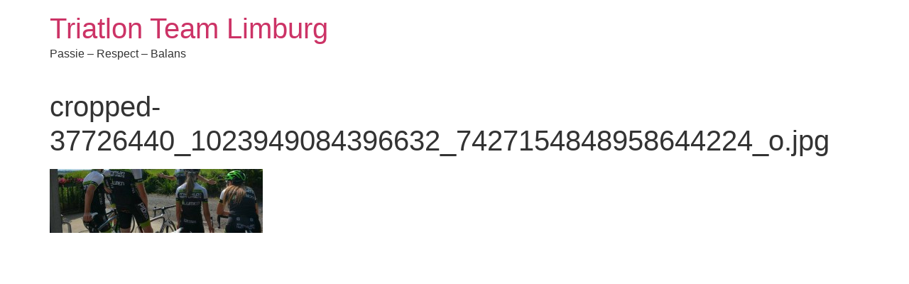

--- FILE ---
content_type: text/html; charset=UTF-8
request_url: https://www.jttl.be/cropped-37726440_1023949084396632_7427154848958644224_o-jpg/
body_size: 7628
content:
<!doctype html>
<html dir="ltr" lang="nl-NL" prefix="og: https://ogp.me/ns#">
<head>
	<meta charset="UTF-8">
	<meta name="viewport" content="width=device-width, initial-scale=1">
	<link rel="profile" href="https://gmpg.org/xfn/11">
	<title>cropped-37726440_1023949084396632_7427154848958644224_o.jpg | Triatlon Team Limburg</title>
	<style>img:is([sizes="auto" i], [sizes^="auto," i]) { contain-intrinsic-size: 3000px 1500px }</style>
	
		<!-- All in One SEO 4.9.0 - aioseo.com -->
	<meta name="robots" content="max-image-preview:large" />
	<meta name="author" content="Mario"/>
	<link rel="canonical" href="https://www.jttl.be/cropped-37726440_1023949084396632_7427154848958644224_o-jpg/" />
	<meta name="generator" content="All in One SEO (AIOSEO) 4.9.0" />
		<meta property="og:locale" content="nl_NL" />
		<meta property="og:site_name" content="Triatlon Team Limburg | Passie - Respect - Balans" />
		<meta property="og:type" content="article" />
		<meta property="og:title" content="cropped-37726440_1023949084396632_7427154848958644224_o.jpg | Triatlon Team Limburg" />
		<meta property="og:url" content="https://www.jttl.be/cropped-37726440_1023949084396632_7427154848958644224_o-jpg/" />
		<meta property="article:published_time" content="2018-07-27T10:41:51+00:00" />
		<meta property="article:modified_time" content="2018-07-27T10:41:51+00:00" />
		<meta name="twitter:card" content="summary" />
		<meta name="twitter:title" content="cropped-37726440_1023949084396632_7427154848958644224_o.jpg | Triatlon Team Limburg" />
		<script type="application/ld+json" class="aioseo-schema">
			{"@context":"https:\/\/schema.org","@graph":[{"@type":"BreadcrumbList","@id":"https:\/\/www.jttl.be\/cropped-37726440_1023949084396632_7427154848958644224_o-jpg\/#breadcrumblist","itemListElement":[{"@type":"ListItem","@id":"https:\/\/www.jttl.be#listItem","position":1,"name":"Home","item":"https:\/\/www.jttl.be","nextItem":{"@type":"ListItem","@id":"https:\/\/www.jttl.be\/cropped-37726440_1023949084396632_7427154848958644224_o-jpg\/#listItem","name":"cropped-37726440_1023949084396632_7427154848958644224_o.jpg"}},{"@type":"ListItem","@id":"https:\/\/www.jttl.be\/cropped-37726440_1023949084396632_7427154848958644224_o-jpg\/#listItem","position":2,"name":"cropped-37726440_1023949084396632_7427154848958644224_o.jpg","previousItem":{"@type":"ListItem","@id":"https:\/\/www.jttl.be#listItem","name":"Home"}}]},{"@type":"ItemPage","@id":"https:\/\/www.jttl.be\/cropped-37726440_1023949084396632_7427154848958644224_o-jpg\/#itempage","url":"https:\/\/www.jttl.be\/cropped-37726440_1023949084396632_7427154848958644224_o-jpg\/","name":"cropped-37726440_1023949084396632_7427154848958644224_o.jpg | Triatlon Team Limburg","inLanguage":"nl-NL","isPartOf":{"@id":"https:\/\/www.jttl.be\/#website"},"breadcrumb":{"@id":"https:\/\/www.jttl.be\/cropped-37726440_1023949084396632_7427154848958644224_o-jpg\/#breadcrumblist"},"author":{"@id":"https:\/\/www.jttl.be\/author\/mario\/#author"},"creator":{"@id":"https:\/\/www.jttl.be\/author\/mario\/#author"},"datePublished":"2018-07-27T11:41:51+01:00","dateModified":"2018-07-27T11:41:51+01:00"},{"@type":"Organization","@id":"https:\/\/www.jttl.be\/#organization","name":"Triatlon Team Limburg","description":"Passie - Respect - Balans","url":"https:\/\/www.jttl.be\/"},{"@type":"Person","@id":"https:\/\/www.jttl.be\/author\/mario\/#author","url":"https:\/\/www.jttl.be\/author\/mario\/","name":"Mario","image":{"@type":"ImageObject","@id":"https:\/\/www.jttl.be\/cropped-37726440_1023949084396632_7427154848958644224_o-jpg\/#authorImage","url":"https:\/\/secure.gravatar.com\/avatar\/f9da686e3015102f719195d119ac1eb1a5eec1f6f7de037f4ceb165968eff064?s=96&d=mm&r=g","width":96,"height":96,"caption":"Mario"}},{"@type":"WebSite","@id":"https:\/\/www.jttl.be\/#website","url":"https:\/\/www.jttl.be\/","name":"Triatlon Team Limburg","description":"Passie - Respect - Balans","inLanguage":"nl-NL","publisher":{"@id":"https:\/\/www.jttl.be\/#organization"}}]}
		</script>
		<!-- All in One SEO -->

<link rel="alternate" type="application/rss+xml" title="Triatlon Team Limburg &raquo; feed" href="https://www.jttl.be/feed/" />
<link rel="alternate" type="application/rss+xml" title="Triatlon Team Limburg &raquo; reacties feed" href="https://www.jttl.be/comments/feed/" />
		<!-- This site uses the Google Analytics by ExactMetrics plugin v8.10.2 - Using Analytics tracking - https://www.exactmetrics.com/ -->
		<!-- Opmerking: ExactMetrics is momenteel niet geconfigureerd op deze site. De site eigenaar moet authenticeren met Google Analytics in de ExactMetrics instellingen scherm. -->
					<!-- No tracking code set -->
				<!-- / Google Analytics by ExactMetrics -->
		<script>
window._wpemojiSettings = {"baseUrl":"https:\/\/s.w.org\/images\/core\/emoji\/16.0.1\/72x72\/","ext":".png","svgUrl":"https:\/\/s.w.org\/images\/core\/emoji\/16.0.1\/svg\/","svgExt":".svg","source":{"concatemoji":"https:\/\/www.jttl.be\/wp-includes\/js\/wp-emoji-release.min.js?ver=6.8.3"}};
/*! This file is auto-generated */
!function(s,n){var o,i,e;function c(e){try{var t={supportTests:e,timestamp:(new Date).valueOf()};sessionStorage.setItem(o,JSON.stringify(t))}catch(e){}}function p(e,t,n){e.clearRect(0,0,e.canvas.width,e.canvas.height),e.fillText(t,0,0);var t=new Uint32Array(e.getImageData(0,0,e.canvas.width,e.canvas.height).data),a=(e.clearRect(0,0,e.canvas.width,e.canvas.height),e.fillText(n,0,0),new Uint32Array(e.getImageData(0,0,e.canvas.width,e.canvas.height).data));return t.every(function(e,t){return e===a[t]})}function u(e,t){e.clearRect(0,0,e.canvas.width,e.canvas.height),e.fillText(t,0,0);for(var n=e.getImageData(16,16,1,1),a=0;a<n.data.length;a++)if(0!==n.data[a])return!1;return!0}function f(e,t,n,a){switch(t){case"flag":return n(e,"\ud83c\udff3\ufe0f\u200d\u26a7\ufe0f","\ud83c\udff3\ufe0f\u200b\u26a7\ufe0f")?!1:!n(e,"\ud83c\udde8\ud83c\uddf6","\ud83c\udde8\u200b\ud83c\uddf6")&&!n(e,"\ud83c\udff4\udb40\udc67\udb40\udc62\udb40\udc65\udb40\udc6e\udb40\udc67\udb40\udc7f","\ud83c\udff4\u200b\udb40\udc67\u200b\udb40\udc62\u200b\udb40\udc65\u200b\udb40\udc6e\u200b\udb40\udc67\u200b\udb40\udc7f");case"emoji":return!a(e,"\ud83e\udedf")}return!1}function g(e,t,n,a){var r="undefined"!=typeof WorkerGlobalScope&&self instanceof WorkerGlobalScope?new OffscreenCanvas(300,150):s.createElement("canvas"),o=r.getContext("2d",{willReadFrequently:!0}),i=(o.textBaseline="top",o.font="600 32px Arial",{});return e.forEach(function(e){i[e]=t(o,e,n,a)}),i}function t(e){var t=s.createElement("script");t.src=e,t.defer=!0,s.head.appendChild(t)}"undefined"!=typeof Promise&&(o="wpEmojiSettingsSupports",i=["flag","emoji"],n.supports={everything:!0,everythingExceptFlag:!0},e=new Promise(function(e){s.addEventListener("DOMContentLoaded",e,{once:!0})}),new Promise(function(t){var n=function(){try{var e=JSON.parse(sessionStorage.getItem(o));if("object"==typeof e&&"number"==typeof e.timestamp&&(new Date).valueOf()<e.timestamp+604800&&"object"==typeof e.supportTests)return e.supportTests}catch(e){}return null}();if(!n){if("undefined"!=typeof Worker&&"undefined"!=typeof OffscreenCanvas&&"undefined"!=typeof URL&&URL.createObjectURL&&"undefined"!=typeof Blob)try{var e="postMessage("+g.toString()+"("+[JSON.stringify(i),f.toString(),p.toString(),u.toString()].join(",")+"));",a=new Blob([e],{type:"text/javascript"}),r=new Worker(URL.createObjectURL(a),{name:"wpTestEmojiSupports"});return void(r.onmessage=function(e){c(n=e.data),r.terminate(),t(n)})}catch(e){}c(n=g(i,f,p,u))}t(n)}).then(function(e){for(var t in e)n.supports[t]=e[t],n.supports.everything=n.supports.everything&&n.supports[t],"flag"!==t&&(n.supports.everythingExceptFlag=n.supports.everythingExceptFlag&&n.supports[t]);n.supports.everythingExceptFlag=n.supports.everythingExceptFlag&&!n.supports.flag,n.DOMReady=!1,n.readyCallback=function(){n.DOMReady=!0}}).then(function(){return e}).then(function(){var e;n.supports.everything||(n.readyCallback(),(e=n.source||{}).concatemoji?t(e.concatemoji):e.wpemoji&&e.twemoji&&(t(e.twemoji),t(e.wpemoji)))}))}((window,document),window._wpemojiSettings);
</script>
<style id='wp-emoji-styles-inline-css'>

	img.wp-smiley, img.emoji {
		display: inline !important;
		border: none !important;
		box-shadow: none !important;
		height: 1em !important;
		width: 1em !important;
		margin: 0 0.07em !important;
		vertical-align: -0.1em !important;
		background: none !important;
		padding: 0 !important;
	}
</style>
<link rel='stylesheet' id='wp-block-library-css' href='https://www.jttl.be/wp-includes/css/dist/block-library/style.min.css?ver=6.8.3' media='all' />
<link rel='stylesheet' id='aioseo/css/src/vue/standalone/blocks/table-of-contents/global.scss-css' href='https://usercontent.one/wp/www.jttl.be/wp-content/plugins/all-in-one-seo-pack/dist/Lite/assets/css/table-of-contents/global.e90f6d47.css?ver=4.9.0&media=1704447478' media='all' />
<style id='global-styles-inline-css'>
:root{--wp--preset--aspect-ratio--square: 1;--wp--preset--aspect-ratio--4-3: 4/3;--wp--preset--aspect-ratio--3-4: 3/4;--wp--preset--aspect-ratio--3-2: 3/2;--wp--preset--aspect-ratio--2-3: 2/3;--wp--preset--aspect-ratio--16-9: 16/9;--wp--preset--aspect-ratio--9-16: 9/16;--wp--preset--color--black: #000000;--wp--preset--color--cyan-bluish-gray: #abb8c3;--wp--preset--color--white: #ffffff;--wp--preset--color--pale-pink: #f78da7;--wp--preset--color--vivid-red: #cf2e2e;--wp--preset--color--luminous-vivid-orange: #ff6900;--wp--preset--color--luminous-vivid-amber: #fcb900;--wp--preset--color--light-green-cyan: #7bdcb5;--wp--preset--color--vivid-green-cyan: #00d084;--wp--preset--color--pale-cyan-blue: #8ed1fc;--wp--preset--color--vivid-cyan-blue: #0693e3;--wp--preset--color--vivid-purple: #9b51e0;--wp--preset--gradient--vivid-cyan-blue-to-vivid-purple: linear-gradient(135deg,rgba(6,147,227,1) 0%,rgb(155,81,224) 100%);--wp--preset--gradient--light-green-cyan-to-vivid-green-cyan: linear-gradient(135deg,rgb(122,220,180) 0%,rgb(0,208,130) 100%);--wp--preset--gradient--luminous-vivid-amber-to-luminous-vivid-orange: linear-gradient(135deg,rgba(252,185,0,1) 0%,rgba(255,105,0,1) 100%);--wp--preset--gradient--luminous-vivid-orange-to-vivid-red: linear-gradient(135deg,rgba(255,105,0,1) 0%,rgb(207,46,46) 100%);--wp--preset--gradient--very-light-gray-to-cyan-bluish-gray: linear-gradient(135deg,rgb(238,238,238) 0%,rgb(169,184,195) 100%);--wp--preset--gradient--cool-to-warm-spectrum: linear-gradient(135deg,rgb(74,234,220) 0%,rgb(151,120,209) 20%,rgb(207,42,186) 40%,rgb(238,44,130) 60%,rgb(251,105,98) 80%,rgb(254,248,76) 100%);--wp--preset--gradient--blush-light-purple: linear-gradient(135deg,rgb(255,206,236) 0%,rgb(152,150,240) 100%);--wp--preset--gradient--blush-bordeaux: linear-gradient(135deg,rgb(254,205,165) 0%,rgb(254,45,45) 50%,rgb(107,0,62) 100%);--wp--preset--gradient--luminous-dusk: linear-gradient(135deg,rgb(255,203,112) 0%,rgb(199,81,192) 50%,rgb(65,88,208) 100%);--wp--preset--gradient--pale-ocean: linear-gradient(135deg,rgb(255,245,203) 0%,rgb(182,227,212) 50%,rgb(51,167,181) 100%);--wp--preset--gradient--electric-grass: linear-gradient(135deg,rgb(202,248,128) 0%,rgb(113,206,126) 100%);--wp--preset--gradient--midnight: linear-gradient(135deg,rgb(2,3,129) 0%,rgb(40,116,252) 100%);--wp--preset--font-size--small: 13px;--wp--preset--font-size--medium: 20px;--wp--preset--font-size--large: 36px;--wp--preset--font-size--x-large: 42px;--wp--preset--spacing--20: 0.44rem;--wp--preset--spacing--30: 0.67rem;--wp--preset--spacing--40: 1rem;--wp--preset--spacing--50: 1.5rem;--wp--preset--spacing--60: 2.25rem;--wp--preset--spacing--70: 3.38rem;--wp--preset--spacing--80: 5.06rem;--wp--preset--shadow--natural: 6px 6px 9px rgba(0, 0, 0, 0.2);--wp--preset--shadow--deep: 12px 12px 50px rgba(0, 0, 0, 0.4);--wp--preset--shadow--sharp: 6px 6px 0px rgba(0, 0, 0, 0.2);--wp--preset--shadow--outlined: 6px 6px 0px -3px rgba(255, 255, 255, 1), 6px 6px rgba(0, 0, 0, 1);--wp--preset--shadow--crisp: 6px 6px 0px rgba(0, 0, 0, 1);}:root { --wp--style--global--content-size: 800px;--wp--style--global--wide-size: 1200px; }:where(body) { margin: 0; }.wp-site-blocks > .alignleft { float: left; margin-right: 2em; }.wp-site-blocks > .alignright { float: right; margin-left: 2em; }.wp-site-blocks > .aligncenter { justify-content: center; margin-left: auto; margin-right: auto; }:where(.wp-site-blocks) > * { margin-block-start: 24px; margin-block-end: 0; }:where(.wp-site-blocks) > :first-child { margin-block-start: 0; }:where(.wp-site-blocks) > :last-child { margin-block-end: 0; }:root { --wp--style--block-gap: 24px; }:root :where(.is-layout-flow) > :first-child{margin-block-start: 0;}:root :where(.is-layout-flow) > :last-child{margin-block-end: 0;}:root :where(.is-layout-flow) > *{margin-block-start: 24px;margin-block-end: 0;}:root :where(.is-layout-constrained) > :first-child{margin-block-start: 0;}:root :where(.is-layout-constrained) > :last-child{margin-block-end: 0;}:root :where(.is-layout-constrained) > *{margin-block-start: 24px;margin-block-end: 0;}:root :where(.is-layout-flex){gap: 24px;}:root :where(.is-layout-grid){gap: 24px;}.is-layout-flow > .alignleft{float: left;margin-inline-start: 0;margin-inline-end: 2em;}.is-layout-flow > .alignright{float: right;margin-inline-start: 2em;margin-inline-end: 0;}.is-layout-flow > .aligncenter{margin-left: auto !important;margin-right: auto !important;}.is-layout-constrained > .alignleft{float: left;margin-inline-start: 0;margin-inline-end: 2em;}.is-layout-constrained > .alignright{float: right;margin-inline-start: 2em;margin-inline-end: 0;}.is-layout-constrained > .aligncenter{margin-left: auto !important;margin-right: auto !important;}.is-layout-constrained > :where(:not(.alignleft):not(.alignright):not(.alignfull)){max-width: var(--wp--style--global--content-size);margin-left: auto !important;margin-right: auto !important;}.is-layout-constrained > .alignwide{max-width: var(--wp--style--global--wide-size);}body .is-layout-flex{display: flex;}.is-layout-flex{flex-wrap: wrap;align-items: center;}.is-layout-flex > :is(*, div){margin: 0;}body .is-layout-grid{display: grid;}.is-layout-grid > :is(*, div){margin: 0;}body{padding-top: 0px;padding-right: 0px;padding-bottom: 0px;padding-left: 0px;}a:where(:not(.wp-element-button)){text-decoration: underline;}:root :where(.wp-element-button, .wp-block-button__link){background-color: #32373c;border-width: 0;color: #fff;font-family: inherit;font-size: inherit;line-height: inherit;padding: calc(0.667em + 2px) calc(1.333em + 2px);text-decoration: none;}.has-black-color{color: var(--wp--preset--color--black) !important;}.has-cyan-bluish-gray-color{color: var(--wp--preset--color--cyan-bluish-gray) !important;}.has-white-color{color: var(--wp--preset--color--white) !important;}.has-pale-pink-color{color: var(--wp--preset--color--pale-pink) !important;}.has-vivid-red-color{color: var(--wp--preset--color--vivid-red) !important;}.has-luminous-vivid-orange-color{color: var(--wp--preset--color--luminous-vivid-orange) !important;}.has-luminous-vivid-amber-color{color: var(--wp--preset--color--luminous-vivid-amber) !important;}.has-light-green-cyan-color{color: var(--wp--preset--color--light-green-cyan) !important;}.has-vivid-green-cyan-color{color: var(--wp--preset--color--vivid-green-cyan) !important;}.has-pale-cyan-blue-color{color: var(--wp--preset--color--pale-cyan-blue) !important;}.has-vivid-cyan-blue-color{color: var(--wp--preset--color--vivid-cyan-blue) !important;}.has-vivid-purple-color{color: var(--wp--preset--color--vivid-purple) !important;}.has-black-background-color{background-color: var(--wp--preset--color--black) !important;}.has-cyan-bluish-gray-background-color{background-color: var(--wp--preset--color--cyan-bluish-gray) !important;}.has-white-background-color{background-color: var(--wp--preset--color--white) !important;}.has-pale-pink-background-color{background-color: var(--wp--preset--color--pale-pink) !important;}.has-vivid-red-background-color{background-color: var(--wp--preset--color--vivid-red) !important;}.has-luminous-vivid-orange-background-color{background-color: var(--wp--preset--color--luminous-vivid-orange) !important;}.has-luminous-vivid-amber-background-color{background-color: var(--wp--preset--color--luminous-vivid-amber) !important;}.has-light-green-cyan-background-color{background-color: var(--wp--preset--color--light-green-cyan) !important;}.has-vivid-green-cyan-background-color{background-color: var(--wp--preset--color--vivid-green-cyan) !important;}.has-pale-cyan-blue-background-color{background-color: var(--wp--preset--color--pale-cyan-blue) !important;}.has-vivid-cyan-blue-background-color{background-color: var(--wp--preset--color--vivid-cyan-blue) !important;}.has-vivid-purple-background-color{background-color: var(--wp--preset--color--vivid-purple) !important;}.has-black-border-color{border-color: var(--wp--preset--color--black) !important;}.has-cyan-bluish-gray-border-color{border-color: var(--wp--preset--color--cyan-bluish-gray) !important;}.has-white-border-color{border-color: var(--wp--preset--color--white) !important;}.has-pale-pink-border-color{border-color: var(--wp--preset--color--pale-pink) !important;}.has-vivid-red-border-color{border-color: var(--wp--preset--color--vivid-red) !important;}.has-luminous-vivid-orange-border-color{border-color: var(--wp--preset--color--luminous-vivid-orange) !important;}.has-luminous-vivid-amber-border-color{border-color: var(--wp--preset--color--luminous-vivid-amber) !important;}.has-light-green-cyan-border-color{border-color: var(--wp--preset--color--light-green-cyan) !important;}.has-vivid-green-cyan-border-color{border-color: var(--wp--preset--color--vivid-green-cyan) !important;}.has-pale-cyan-blue-border-color{border-color: var(--wp--preset--color--pale-cyan-blue) !important;}.has-vivid-cyan-blue-border-color{border-color: var(--wp--preset--color--vivid-cyan-blue) !important;}.has-vivid-purple-border-color{border-color: var(--wp--preset--color--vivid-purple) !important;}.has-vivid-cyan-blue-to-vivid-purple-gradient-background{background: var(--wp--preset--gradient--vivid-cyan-blue-to-vivid-purple) !important;}.has-light-green-cyan-to-vivid-green-cyan-gradient-background{background: var(--wp--preset--gradient--light-green-cyan-to-vivid-green-cyan) !important;}.has-luminous-vivid-amber-to-luminous-vivid-orange-gradient-background{background: var(--wp--preset--gradient--luminous-vivid-amber-to-luminous-vivid-orange) !important;}.has-luminous-vivid-orange-to-vivid-red-gradient-background{background: var(--wp--preset--gradient--luminous-vivid-orange-to-vivid-red) !important;}.has-very-light-gray-to-cyan-bluish-gray-gradient-background{background: var(--wp--preset--gradient--very-light-gray-to-cyan-bluish-gray) !important;}.has-cool-to-warm-spectrum-gradient-background{background: var(--wp--preset--gradient--cool-to-warm-spectrum) !important;}.has-blush-light-purple-gradient-background{background: var(--wp--preset--gradient--blush-light-purple) !important;}.has-blush-bordeaux-gradient-background{background: var(--wp--preset--gradient--blush-bordeaux) !important;}.has-luminous-dusk-gradient-background{background: var(--wp--preset--gradient--luminous-dusk) !important;}.has-pale-ocean-gradient-background{background: var(--wp--preset--gradient--pale-ocean) !important;}.has-electric-grass-gradient-background{background: var(--wp--preset--gradient--electric-grass) !important;}.has-midnight-gradient-background{background: var(--wp--preset--gradient--midnight) !important;}.has-small-font-size{font-size: var(--wp--preset--font-size--small) !important;}.has-medium-font-size{font-size: var(--wp--preset--font-size--medium) !important;}.has-large-font-size{font-size: var(--wp--preset--font-size--large) !important;}.has-x-large-font-size{font-size: var(--wp--preset--font-size--x-large) !important;}
:root :where(.wp-block-pullquote){font-size: 1.5em;line-height: 1.6;}
</style>
<link rel='stylesheet' id='mt-clients-style-css' href='https://usercontent.one/wp/www.jttl.be/wp-content/plugins/mt_clients/css/grid.css?ver=6.8.3&media=1704447478' media='all' />
<link rel='stylesheet' id='mt-columns-grid-css' href='https://usercontent.one/wp/www.jttl.be/wp-content/plugins/mt_columns/css/grid.css?ver=6.8.3&media=1704447478' media='all' />
<link rel='stylesheet' id='hello-elementor-css' href='https://usercontent.one/wp/www.jttl.be/wp-content/themes/hello-elementor/assets/css/reset.css?ver=3.4.5&media=1704447478' media='all' />
<link rel='stylesheet' id='hello-elementor-theme-style-css' href='https://usercontent.one/wp/www.jttl.be/wp-content/themes/hello-elementor/assets/css/theme.css?ver=3.4.5&media=1704447478' media='all' />
<link rel='stylesheet' id='hello-elementor-header-footer-css' href='https://usercontent.one/wp/www.jttl.be/wp-content/themes/hello-elementor/assets/css/header-footer.css?ver=3.4.5&media=1704447478' media='all' />
<link rel='stylesheet' id='tablepress-default-css' href='https://usercontent.one/wp/www.jttl.be/wp-content/plugins/tablepress/css/build/default.css?ver=3.2.5&media=1704447478' media='all' />
<link rel='stylesheet' id='exad-slick-css' href='https://usercontent.one/wp/www.jttl.be/wp-content/plugins/exclusive-addons-for-elementor/assets/vendor/css/slick.min.css?ver=6.8.3&media=1704447478' media='all' />
<link rel='stylesheet' id='exad-slick-theme-css' href='https://usercontent.one/wp/www.jttl.be/wp-content/plugins/exclusive-addons-for-elementor/assets/vendor/css/slick-theme.min.css?ver=6.8.3&media=1704447478' media='all' />
<link rel='stylesheet' id='exad-image-hover-css' href='https://usercontent.one/wp/www.jttl.be/wp-content/plugins/exclusive-addons-for-elementor/assets/vendor/css/imagehover.css?ver=6.8.3&media=1704447478' media='all' />
<link rel='stylesheet' id='exad-swiperv5-css' href='https://usercontent.one/wp/www.jttl.be/wp-content/plugins/exclusive-addons-for-elementor/assets/vendor/css/swiper.min.css?ver=2.7.9.7&media=1704447478' media='all' />
<link rel='stylesheet' id='exad-main-style-css' href='https://usercontent.one/wp/www.jttl.be/wp-content/plugins/exclusive-addons-for-elementor/assets/css/exad-styles.min.css?ver=6.8.3&media=1704447478' media='all' />
<script src="https://www.jttl.be/wp-includes/js/jquery/jquery.min.js?ver=3.7.1" id="jquery-core-js"></script>
<script src="https://www.jttl.be/wp-includes/js/jquery/jquery-migrate.min.js?ver=3.4.1" id="jquery-migrate-js"></script>
<link rel="https://api.w.org/" href="https://www.jttl.be/wp-json/" /><link rel="alternate" title="JSON" type="application/json" href="https://www.jttl.be/wp-json/wp/v2/media/2994" /><link rel="EditURI" type="application/rsd+xml" title="RSD" href="https://www.jttl.be/xmlrpc.php?rsd" />
<meta name="generator" content="WordPress 6.8.3" />
<link rel='shortlink' href='https://www.jttl.be/?p=2994' />
<link rel="alternate" title="oEmbed (JSON)" type="application/json+oembed" href="https://www.jttl.be/wp-json/oembed/1.0/embed?url=https%3A%2F%2Fwww.jttl.be%2Fcropped-37726440_1023949084396632_7427154848958644224_o-jpg%2F" />
<link rel="alternate" title="oEmbed (XML)" type="text/xml+oembed" href="https://www.jttl.be/wp-json/oembed/1.0/embed?url=https%3A%2F%2Fwww.jttl.be%2Fcropped-37726440_1023949084396632_7427154848958644224_o-jpg%2F&#038;format=xml" />
<style>[class*=" icon-oc-"],[class^=icon-oc-]{speak:none;font-style:normal;font-weight:400;font-variant:normal;text-transform:none;line-height:1;-webkit-font-smoothing:antialiased;-moz-osx-font-smoothing:grayscale}.icon-oc-one-com-white-32px-fill:before{content:"901"}.icon-oc-one-com:before{content:"900"}#one-com-icon,.toplevel_page_onecom-wp .wp-menu-image{speak:none;display:flex;align-items:center;justify-content:center;text-transform:none;line-height:1;-webkit-font-smoothing:antialiased;-moz-osx-font-smoothing:grayscale}.onecom-wp-admin-bar-item>a,.toplevel_page_onecom-wp>.wp-menu-name{font-size:16px;font-weight:400;line-height:1}.toplevel_page_onecom-wp>.wp-menu-name img{width:69px;height:9px;}.wp-submenu-wrap.wp-submenu>.wp-submenu-head>img{width:88px;height:auto}.onecom-wp-admin-bar-item>a img{height:7px!important}.onecom-wp-admin-bar-item>a img,.toplevel_page_onecom-wp>.wp-menu-name img{opacity:.8}.onecom-wp-admin-bar-item.hover>a img,.toplevel_page_onecom-wp.wp-has-current-submenu>.wp-menu-name img,li.opensub>a.toplevel_page_onecom-wp>.wp-menu-name img{opacity:1}#one-com-icon:before,.onecom-wp-admin-bar-item>a:before,.toplevel_page_onecom-wp>.wp-menu-image:before{content:'';position:static!important;background-color:rgba(240,245,250,.4);border-radius:102px;width:18px;height:18px;padding:0!important}.onecom-wp-admin-bar-item>a:before{width:14px;height:14px}.onecom-wp-admin-bar-item.hover>a:before,.toplevel_page_onecom-wp.opensub>a>.wp-menu-image:before,.toplevel_page_onecom-wp.wp-has-current-submenu>.wp-menu-image:before{background-color:#76b82a}.onecom-wp-admin-bar-item>a{display:inline-flex!important;align-items:center;justify-content:center}#one-com-logo-wrapper{font-size:4em}#one-com-icon{vertical-align:middle}.imagify-welcome{display:none !important;}</style><!-- Plaats je scripts hier --><meta name="generator" content="Elementor 3.33.2; features: additional_custom_breakpoints; settings: css_print_method-external, google_font-enabled, font_display-auto">
			<style>
				.e-con.e-parent:nth-of-type(n+4):not(.e-lazyloaded):not(.e-no-lazyload),
				.e-con.e-parent:nth-of-type(n+4):not(.e-lazyloaded):not(.e-no-lazyload) * {
					background-image: none !important;
				}
				@media screen and (max-height: 1024px) {
					.e-con.e-parent:nth-of-type(n+3):not(.e-lazyloaded):not(.e-no-lazyload),
					.e-con.e-parent:nth-of-type(n+3):not(.e-lazyloaded):not(.e-no-lazyload) * {
						background-image: none !important;
					}
				}
				@media screen and (max-height: 640px) {
					.e-con.e-parent:nth-of-type(n+2):not(.e-lazyloaded):not(.e-no-lazyload),
					.e-con.e-parent:nth-of-type(n+2):not(.e-lazyloaded):not(.e-no-lazyload) * {
						background-image: none !important;
					}
				}
			</style>
			<link rel="icon" href="https://usercontent.one/wp/www.jttl.be/wp-content/uploads/2016/09/cropped-20160917_104713-1-32x32.jpg?media=1704447478" sizes="32x32" />
<link rel="icon" href="https://usercontent.one/wp/www.jttl.be/wp-content/uploads/2016/09/cropped-20160917_104713-1-192x192.jpg?media=1704447478" sizes="192x192" />
<link rel="apple-touch-icon" href="https://usercontent.one/wp/www.jttl.be/wp-content/uploads/2016/09/cropped-20160917_104713-1-180x180.jpg?media=1704447478" />
<meta name="msapplication-TileImage" content="https://usercontent.one/wp/www.jttl.be/wp-content/uploads/2016/09/cropped-20160917_104713-1-270x270.jpg?media=1704447478" />
<style id="sccss">.entry-header {
  display: none;
}</style></head>
<body class="attachment wp-singular attachment-template-default single single-attachment postid-2994 attachmentid-2994 attachment-jpeg wp-embed-responsive wp-theme-hello-elementor hello-elementor-default exclusive-addons-elementor elementor-default elementor-kit-7780">


<a class="skip-link screen-reader-text" href="#content">Ga naar de inhoud</a>


<header id="site-header" class="site-header">

	<div class="site-branding">
					<div class="site-title">
				<a href="https://www.jttl.be/" title="Home" rel="home">
					Triatlon Team Limburg				</a>
			</div>
						<p class="site-description">
				Passie &#8211; Respect &#8211; Balans			</p>
						</div>

	</header>

<main id="content" class="site-main post-2994 attachment type-attachment status-inherit hentry">

			<div class="page-header">
			<h1 class="entry-title">cropped-37726440_1023949084396632_7427154848958644224_o.jpg</h1>		</div>
	
	<div class="page-content">
		<p class="attachment"><a href='https://usercontent.one/wp/www.jttl.be/wp-content/uploads/2018/07/cropped-37726440_1023949084396632_7427154848958644224_o.jpg?media=1704447478'><img decoding="async" width="300" height="90" src="https://usercontent.one/wp/www.jttl.be/wp-content/uploads/2018/07/cropped-37726440_1023949084396632_7427154848958644224_o-300x90.jpg?media=1704447478" class="attachment-medium size-medium" alt="" srcset="https://usercontent.one/wp/www.jttl.be/wp-content/uploads/2018/07/cropped-37726440_1023949084396632_7427154848958644224_o-300x90.jpg?media=1704447478 300w, https://usercontent.one/wp/www.jttl.be/wp-content/uploads/2018/07/cropped-37726440_1023949084396632_7427154848958644224_o-768x231.jpg?media=1704447478 768w, https://usercontent.one/wp/www.jttl.be/wp-content/uploads/2018/07/cropped-37726440_1023949084396632_7427154848958644224_o-1024x308.jpg?media=1704447478 1024w, https://usercontent.one/wp/www.jttl.be/wp-content/uploads/2018/07/cropped-37726440_1023949084396632_7427154848958644224_o-400x120.jpg?media=1704447478 400w, https://usercontent.one/wp/www.jttl.be/wp-content/uploads/2018/07/cropped-37726440_1023949084396632_7427154848958644224_o.jpg?media=1704447478 1280w" sizes="(max-width: 300px) 100vw, 300px" /></a></p>

		
			</div>

	
</main>

	<footer id="site-footer" class="site-footer">
	</footer>

<script type="speculationrules">
{"prefetch":[{"source":"document","where":{"and":[{"href_matches":"\/*"},{"not":{"href_matches":["\/wp-*.php","\/wp-admin\/*","\/wp-content\/uploads\/*","\/wp-content\/*","\/wp-content\/plugins\/*","\/wp-content\/themes\/hello-elementor\/*","\/*\\?(.+)"]}},{"not":{"selector_matches":"a[rel~=\"nofollow\"]"}},{"not":{"selector_matches":".no-prefetch, .no-prefetch a"}}]},"eagerness":"conservative"}]}
</script>

<!-- Plaats je scripts hier -->			<script>
				const lazyloadRunObserver = () => {
					const lazyloadBackgrounds = document.querySelectorAll( `.e-con.e-parent:not(.e-lazyloaded)` );
					const lazyloadBackgroundObserver = new IntersectionObserver( ( entries ) => {
						entries.forEach( ( entry ) => {
							if ( entry.isIntersecting ) {
								let lazyloadBackground = entry.target;
								if( lazyloadBackground ) {
									lazyloadBackground.classList.add( 'e-lazyloaded' );
								}
								lazyloadBackgroundObserver.unobserve( entry.target );
							}
						});
					}, { rootMargin: '200px 0px 200px 0px' } );
					lazyloadBackgrounds.forEach( ( lazyloadBackground ) => {
						lazyloadBackgroundObserver.observe( lazyloadBackground );
					} );
				};
				const events = [
					'DOMContentLoaded',
					'elementor/lazyload/observe',
				];
				events.forEach( ( event ) => {
					document.addEventListener( event, lazyloadRunObserver );
				} );
			</script>
			<script src="https://usercontent.one/wp/www.jttl.be/wp-content/plugins/exclusive-addons-for-elementor/assets/vendor/js/jquery.sticky-sidebar.js?ver=2.7.9.7&media=1704447478" id="exad-sticky-jquery-js"></script>
<script type="module" src="https://usercontent.one/wp/www.jttl.be/wp-content/plugins/all-in-one-seo-pack/dist/Lite/assets/table-of-contents.95d0dfce.js?ver=4.9.0&media=1704447478" id="aioseo/js/src/vue/standalone/blocks/table-of-contents/frontend.js-js"></script>
<script id="exad-main-script-js-extra">
var exad_ajax_object = {"ajax_url":"https:\/\/www.jttl.be\/wp-admin\/admin-ajax.php","nonce":"67e12830ba"};
</script>
<script src="https://usercontent.one/wp/www.jttl.be/wp-content/plugins/exclusive-addons-for-elementor/assets/js/exad-scripts.min.js?ver=2.7.9.7&media=1704447478" id="exad-main-script-js"></script>
<script id="ocvars">var ocSiteMeta = {plugins: {"a3e4aa5d9179da09d8af9b6802f861a8": 1,"a3fe9dc9824eccbd72b7e5263258ab2c": 1}}</script>
</body>
</html>
